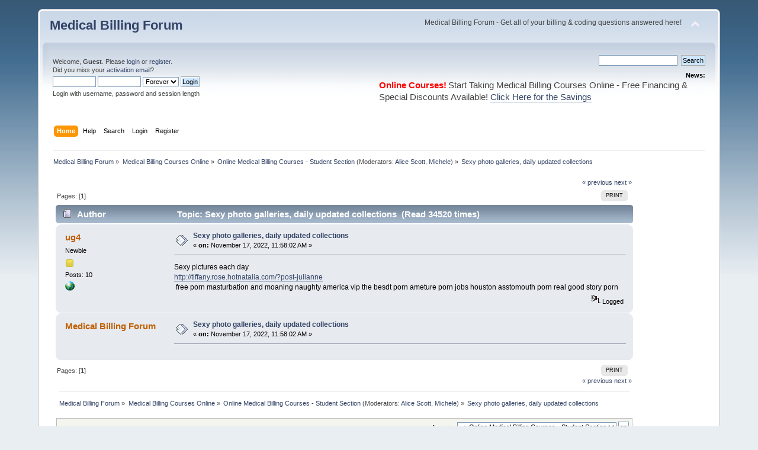

--- FILE ---
content_type: text/html; charset=ISO-8859-1
request_url: https://www.medicalbillinglive.com/members/index.php/topic,13463.msg40759.html?PHPSESSID=656e010c5cbd83ccfb154481dd3f6385
body_size: 4559
content:
<!DOCTYPE html PUBLIC "-//W3C//DTD XHTML 1.0 Transitional//EN" "http://www.w3.org/TR/xhtml1/DTD/xhtml1-transitional.dtd">
<html xmlns="http://www.w3.org/1999/xhtml">
<head>
	<link rel="stylesheet" type="text/css" href="https://medicalbillinglive.com/members/Themes/default/css/index.css?fin20" />
	<link rel="stylesheet" type="text/css" href="https://medicalbillinglive.com/members/Themes/default/css/webkit.css" />
	<script type="text/javascript" src="https://medicalbillinglive.com/members/Themes/default/scripts/script.js?fin20"></script>
	<script type="text/javascript" src="https://medicalbillinglive.com/members/Themes/default/scripts/theme.js?fin20"></script>
	<script type="text/javascript"><!-- // --><![CDATA[
		var smf_theme_url = "https://medicalbillinglive.com/members/Themes/default";
		var smf_default_theme_url = "https://medicalbillinglive.com/members/Themes/default";
		var smf_images_url = "https://medicalbillinglive.com/members/Themes/default/images";
		var smf_scripturl = "https://www.medicalbillinglive.com/members/index.php?PHPSESSID=656e010c5cbd83ccfb154481dd3f6385&amp;";
		var smf_iso_case_folding = false;
		var smf_charset = "ISO-8859-1";
		var ajax_notification_text = "Loading...";
		var ajax_notification_cancel_text = "Cancel";
	// ]]></script>
	<meta http-equiv="Content-Type" content="text/html; charset=ISO-8859-1" />
	<meta name="description" content="Sexy photo galleries, daily updated collections" />
	<meta name="keywords" content="Medical Billing Forum," />
	<title>Sexy photo galleries, daily updated collections</title>
	<meta name="robots" content="noindex" />
	<link rel="canonical" href="https://www.medicalbillinglive.com/members/index.php?topic=13463.0" />
	<link rel="help" href="https://www.medicalbillinglive.com/members/index.php?PHPSESSID=656e010c5cbd83ccfb154481dd3f6385&amp;action=help" />
	<link rel="search" href="https://www.medicalbillinglive.com/members/index.php?PHPSESSID=656e010c5cbd83ccfb154481dd3f6385&amp;action=search" />
	<link rel="contents" href="https://www.medicalbillinglive.com/members/index.php?PHPSESSID=656e010c5cbd83ccfb154481dd3f6385&amp;" />
	<link rel="alternate" type="application/rss+xml" title="Medical Billing Forum - RSS" href="https://www.medicalbillinglive.com/members/index.php?PHPSESSID=656e010c5cbd83ccfb154481dd3f6385&amp;type=rss;action=.xml" />
	<link rel="index" href="https://www.medicalbillinglive.com/members/index.php/board,14.0.html?PHPSESSID=656e010c5cbd83ccfb154481dd3f6385" />
	<script type="text/javascript">
		(function(i,s,o,g,r,a,m){i['GoogleAnalyticsObject']=r;i[r]=i[r]||function(){
			(i[r].q=i[r].q||[]).push(arguments)},i[r].l=1*new Date();a=s.createElement(o),
			m=s.getElementsByTagName(o)[0];a.async=1;a.src=g;m.parentNode.insertBefore(a,m)
		})(window,document,'script','//www.google-analytics.com/analytics.js','ga');

		ga('create', 'UA-244680362-1', 'www.medicalbillinglive.com');
		ga('send', 'pageview');
	</script>
		<script type="text/javascript" src="https://medicalbillinglive.com/members/Themes/default/scripts/captcha.js"></script>
</head>
<body><script async src="https://pagead2.googlesyndication.com/pagead/js/adsbygoogle.js?client=ca-pub-1403945335710591"
     crossorigin="anonymous"></script>
<div id="wrapper" style="width: 90%">
	<div id="header"><div class="frame">
		<div id="top_section">
			<h1 class="forumtitle">
				<a href="https://www.medicalbillinglive.com/members/index.php?PHPSESSID=656e010c5cbd83ccfb154481dd3f6385&amp;">Medical Billing Forum</a>
			</h1>
			<img id="upshrink" src="https://medicalbillinglive.com/members/Themes/default/images/upshrink.png" alt="*" title="Shrink or expand the header." style="display: none;" />
			<div id="siteslogan" class="floatright">Medical Billing Forum - Get all of your billing & coding questions answered here!</div>
		</div>
		<div id="upper_section" class="middletext">
			<div class="user">
				<script type="text/javascript" src="https://medicalbillinglive.com/members/Themes/default/scripts/sha1.js"></script>
				<form id="guest_form" action="https://www.medicalbillinglive.com/members/index.php?PHPSESSID=656e010c5cbd83ccfb154481dd3f6385&amp;action=login2" method="post" accept-charset="ISO-8859-1"  onsubmit="hashLoginPassword(this, 'ae8204b9b05b7a25fccb9e653abc4d34');">
					<div class="info">Welcome, <strong>Guest</strong>. Please <a href="https://www.medicalbillinglive.com/members/index.php?PHPSESSID=656e010c5cbd83ccfb154481dd3f6385&amp;action=login">login</a> or <a href="https://www.medicalbillinglive.com/members/index.php?PHPSESSID=656e010c5cbd83ccfb154481dd3f6385&amp;action=register">register</a>.<br />Did you miss your <a href="https://www.medicalbillinglive.com/members/index.php?PHPSESSID=656e010c5cbd83ccfb154481dd3f6385&amp;action=activate">activation email</a>?</div>
					<input type="text" name="user" size="10" class="input_text" />
					<input type="password" name="passwrd" size="10" class="input_password" />
					<select name="cookielength">
						<option value="60">1 Hour</option>
						<option value="1440">1 Day</option>
						<option value="10080">1 Week</option>
						<option value="43200">1 Month</option>
						<option value="-1" selected="selected">Forever</option>
					</select>
					<input type="submit" value="Login" class="button_submit" /><br />
					<div class="info">Login with username, password and session length</div>
					<input type="hidden" name="hash_passwrd" value="" /><input type="hidden" name="aadc98af4" value="ae8204b9b05b7a25fccb9e653abc4d34" />
				</form><td class="windowbg2"><script async src="https://pagead2.googlesyndication.com/pagead/js/adsbygoogle.js?client=ca-pub-1403945335710591"
     crossorigin="anonymous"></script></td>
			</div>
			<div class="news normaltext">
				<form id="search_form" action="https://www.medicalbillinglive.com/members/index.php?PHPSESSID=656e010c5cbd83ccfb154481dd3f6385&amp;action=search2" method="post" accept-charset="ISO-8859-1">
					<input type="text" name="search" value="" class="input_text" />&nbsp;
					<input type="submit" name="submit" value="Search" class="button_submit" />
					<input type="hidden" name="advanced" value="0" />
					<input type="hidden" name="topic" value="13463" /></form>
				<h2>News: </h2>
				<p><div style="text-align: left;"><span style="color: red;" class="bbc_color"><strong><span style="font-size: 11pt;" class="bbc_size">Online Courses!</span></strong></span> <span style="font-size: 11pt;" class="bbc_size">Start Taking Medical Billing Courses Online - Free Financing &amp; Special Discounts Available! <a href="http://www.medicalbillingstudycourse.com/" class="bbc_link" target="_blank" rel="noopener noreferrer">Click Here for the Savings</a></span></div></p>
			</div>
		</div>
		<br class="clear" />
		<script type="text/javascript"><!-- // --><![CDATA[
			var oMainHeaderToggle = new smc_Toggle({
				bToggleEnabled: true,
				bCurrentlyCollapsed: false,
				aSwappableContainers: [
					'upper_section'
				],
				aSwapImages: [
					{
						sId: 'upshrink',
						srcExpanded: smf_images_url + '/upshrink.png',
						altExpanded: 'Shrink or expand the header.',
						srcCollapsed: smf_images_url + '/upshrink2.png',
						altCollapsed: 'Shrink or expand the header.'
					}
				],
				oThemeOptions: {
					bUseThemeSettings: false,
					sOptionName: 'collapse_header',
					sSessionVar: 'aadc98af4',
					sSessionId: 'ae8204b9b05b7a25fccb9e653abc4d34'
				},
				oCookieOptions: {
					bUseCookie: true,
					sCookieName: 'upshrink'
				}
			});
		// ]]></script>
		<div id="main_menu">
			<ul class="dropmenu" id="menu_nav">
				<li id="button_home">
					<a class="active firstlevel" href="https://www.medicalbillinglive.com/members/index.php?PHPSESSID=656e010c5cbd83ccfb154481dd3f6385&amp;">
						<span class="last firstlevel">Home</span>
					</a>
				</li>
				<li id="button_help">
					<a class="firstlevel" href="https://www.medicalbillinglive.com/members/index.php?PHPSESSID=656e010c5cbd83ccfb154481dd3f6385&amp;action=help">
						<span class="firstlevel">Help</span>
					</a>
				</li>
				<li id="button_search">
					<a class="firstlevel" href="https://www.medicalbillinglive.com/members/index.php?PHPSESSID=656e010c5cbd83ccfb154481dd3f6385&amp;action=search">
						<span class="firstlevel">Search</span>
					</a>
				</li>
				<li id="button_login">
					<a class="firstlevel" href="https://www.medicalbillinglive.com/members/index.php?PHPSESSID=656e010c5cbd83ccfb154481dd3f6385&amp;action=login">
						<span class="firstlevel">Login</span>
					</a>
				</li>
				<li id="button_register">
					<a class="firstlevel" href="https://www.medicalbillinglive.com/members/index.php?PHPSESSID=656e010c5cbd83ccfb154481dd3f6385&amp;action=register">
						<span class="last firstlevel">Register</span>
					</a>
				</li>
			</ul>
		</div>
		<br class="clear" />
	</div></div>
	<div id="content_section"><div class="frame">
		<div id="main_content_section">
	<div class="navigate_section">
		<ul>
			<li>
				<a href="https://www.medicalbillinglive.com/members/index.php?PHPSESSID=656e010c5cbd83ccfb154481dd3f6385&amp;"><span>Medical Billing Forum</span></a> &#187;
			</li>
			<li>
				<a href="https://www.medicalbillinglive.com/members/index.php?PHPSESSID=656e010c5cbd83ccfb154481dd3f6385&amp;#c10"><span>Medical Billing Courses Online</span></a> &#187;
			</li>
			<li>
				<a href="https://www.medicalbillinglive.com/members/index.php/board,14.0.html?PHPSESSID=656e010c5cbd83ccfb154481dd3f6385"><span>Online Medical Billing Courses - Student Section</span></a> (Moderators: <a href="https://www.medicalbillinglive.com/members/index.php?PHPSESSID=656e010c5cbd83ccfb154481dd3f6385&amp;action=profile;u=2" title="Board Moderator">Alice Scott</a>, <a href="https://www.medicalbillinglive.com/members/index.php?PHPSESSID=656e010c5cbd83ccfb154481dd3f6385&amp;action=profile;u=3" title="Board Moderator">Michele</a>) &#187;
			</li>
			<li class="last">
				<a href="https://www.medicalbillinglive.com/members/index.php/topic,13463.0.html?PHPSESSID=656e010c5cbd83ccfb154481dd3f6385"><span>Sexy photo galleries, daily updated collections</span></a>
			</li>
		</ul>
	</div><script async src="https://pagead2.googlesyndication.com/pagead/js/adsbygoogle.js?client=ca-pub-1403945335710591"
     crossorigin="anonymous"></script><table><tr><td valign="top"><script async src="https://pagead2.googlesyndication.com/pagead/js/adsbygoogle.js?client=ca-pub-1403945335710591"
     crossorigin="anonymous"></script></td><td width="100%" valign="top"><table><tr><td width="100%" valign="top"><script async src="https://pagead2.googlesyndication.com/pagead/js/adsbygoogle.js?client=ca-pub-1403945335710591"
     crossorigin="anonymous"></script>
			<a id="top"></a>
			<a id="msg40759"></a><a id="new"></a>
			<div class="pagesection">
				<div class="nextlinks"><a href="https://www.medicalbillinglive.com/members/index.php/topic,13463.0/prev_next,prev.html?PHPSESSID=656e010c5cbd83ccfb154481dd3f6385#new">&laquo; previous</a> <a href="https://www.medicalbillinglive.com/members/index.php/topic,13463.0/prev_next,next.html?PHPSESSID=656e010c5cbd83ccfb154481dd3f6385#new">next &raquo;</a></div>
		<div class="buttonlist floatright">
			<ul>
				<li><a class="button_strip_print" href="https://www.medicalbillinglive.com/members/index.php?PHPSESSID=656e010c5cbd83ccfb154481dd3f6385&amp;action=printpage;topic=13463.0" rel="new_win nofollow"><span class="last">Print</span></a></li>
			</ul>
		</div>
				<div class="pagelinks floatleft">Pages: [<strong>1</strong>] </div>
			</div>
			<div id="forumposts">
				<div class="cat_bar">
					<h3 class="catbg">
						<img src="https://medicalbillinglive.com/members/Themes/default/images/topic/normal_post.gif" align="bottom" alt="" />
						<span id="author">Author</span>
						Topic: Sexy photo galleries, daily updated collections &nbsp;(Read 34520 times)
					</h3>
				</div>
				<form action="https://www.medicalbillinglive.com/members/index.php?PHPSESSID=656e010c5cbd83ccfb154481dd3f6385&amp;action=quickmod2;topic=13463.0" method="post" accept-charset="ISO-8859-1" name="quickModForm" id="quickModForm" style="margin: 0;" onsubmit="return oQuickModify.bInEditMode ? oQuickModify.modifySave('ae8204b9b05b7a25fccb9e653abc4d34', 'aadc98af4') : false">
				<div class="windowbg">
					<span class="topslice"><span></span></span>
					<div class="post_wrapper">
						<div class="poster">
							<h4>
								<a href="https://www.medicalbillinglive.com/members/index.php?PHPSESSID=656e010c5cbd83ccfb154481dd3f6385&amp;action=profile;u=57911" title="View the profile of ug4">ug4</a>
							</h4>
							<ul class="reset smalltext" id="msg_40759_extra_info">
								<li class="postgroup">Newbie</li>
								<li class="stars"><img src="https://medicalbillinglive.com/members/Themes/default/images/star.gif" alt="*" /></li>
								<li class="postcount">Posts: 10</li>
								<li class="profile">
									<ul>
										<li><a href="http://massage.sex.asian-quilting.fabric.titsamateur.com" title="Hot photo galleries blogs and pictures" target="_blank" rel="noopener noreferrer" class="new_win"><img src="https://medicalbillinglive.com/members/Themes/default/images/www_sm.gif" alt="Hot photo galleries blogs and pictures" /></a></li>
									</ul>
								</li>
							</ul>
						</div>
						<div class="postarea">
							<div class="flow_hidden">
								<div class="keyinfo">
									<div class="messageicon">
										<img src="https://medicalbillinglive.com/members/Themes/default/images/post/xx.gif" alt="" />
									</div>
									<h5 id="subject_40759">
										<a href="https://www.medicalbillinglive.com/members/index.php/topic,13463.msg40759.html?PHPSESSID=656e010c5cbd83ccfb154481dd3f6385#msg40759" rel="nofollow">Sexy photo galleries, daily updated collections</a>
									</h5>
									<div class="smalltext">&#171; <strong> on:</strong> November 17, 2022, 11:58:02 AM &#187;</div>
									<div id="msg_40759_quick_mod"></div>
								</div>
							</div>
							<div class="post">
								<div class="inner" id="msg_40759">Sexy pictures each day<br /><a href="http://tiffany.rose.hotnatalia.com/?post-julianne" class="bbc_link" target="_blank" rel="noopener noreferrer">http://tiffany.rose.hotnatalia.com/?post-julianne</a> <br />&nbsp;free porn masturbation and moaning naughty america vip the besdt porn ameture porn jobs houston asstomouth porn real good story porn <br /></div>
							</div>
						</div>
						<div class="moderatorbar">
							<div class="smalltext modified" id="modified_40759">
							</div>
							<div class="smalltext reportlinks">
								<img src="https://medicalbillinglive.com/members/Themes/default/images/ip.gif" alt="" />
								Logged
							</div>
						</div>
					</div>
					<span class="botslice"><span></span></span>
				</div>
				<hr class="post_separator" />
				<div class="windowbg">
					<span class="topslice"><span></span></span>
							<div class="poster">
								<h4>Medical Billing Forum</h4>
							</div>
							<div class="postarea">
								<div class="flow_hidden">
									<div class="keyinfo">
										<div class="messageicon">
											<img src="https://medicalbillinglive.com/members/Themes/default/images/post/xx.gif" alt="" border="0" />
										</div>
										<h5 id="subject_40759">
											<a href="https://www.medicalbillinglive.com/members/index.php/topic,13463.msg40759.html?PHPSESSID=656e010c5cbd83ccfb154481dd3f6385#msg40759" rel="nofollow">Sexy photo galleries, daily updated collections</a>
										</h5>
										<div class="smalltext">&#171; <strong> on:</strong> November 17, 2022, 11:58:02 AM &#187;</div>
										<div id="msg_40759_quick_mod"></div>
									</div>
								</div>
								<div class="post">
									<div class="inner" id="msg_40759"><script async src="https://pagead2.googlesyndication.com/pagead/js/adsbygoogle.js?client=ca-pub-1403945335710591"
     crossorigin="anonymous"></script></div>
								</div>
							</div>
	
	
					<span class="botslice"><span></span></span>
				</div>
				<hr class="post_separator" />
				
				</form>
			</div>
			<a id="lastPost"></a>
			<div class="pagesection">
				
		<div class="buttonlist floatright">
			<ul>
				<li><a class="button_strip_print" href="https://www.medicalbillinglive.com/members/index.php?PHPSESSID=656e010c5cbd83ccfb154481dd3f6385&amp;action=printpage;topic=13463.0" rel="new_win nofollow"><span class="last">Print</span></a></li>
			</ul>
		</div>
				<div class="pagelinks floatleft">Pages: [<strong>1</strong>] </div>
				<div class="nextlinks_bottom"><a href="https://www.medicalbillinglive.com/members/index.php/topic,13463.0/prev_next,prev.html?PHPSESSID=656e010c5cbd83ccfb154481dd3f6385#new">&laquo; previous</a> <a href="https://www.medicalbillinglive.com/members/index.php/topic,13463.0/prev_next,next.html?PHPSESSID=656e010c5cbd83ccfb154481dd3f6385#new">next &raquo;</a></div>
			</div>
	<div class="navigate_section">
		<ul>
			<li>
				<a href="https://www.medicalbillinglive.com/members/index.php?PHPSESSID=656e010c5cbd83ccfb154481dd3f6385&amp;"><span>Medical Billing Forum</span></a> &#187;
			</li>
			<li>
				<a href="https://www.medicalbillinglive.com/members/index.php?PHPSESSID=656e010c5cbd83ccfb154481dd3f6385&amp;#c10"><span>Medical Billing Courses Online</span></a> &#187;
			</li>
			<li>
				<a href="https://www.medicalbillinglive.com/members/index.php/board,14.0.html?PHPSESSID=656e010c5cbd83ccfb154481dd3f6385"><span>Online Medical Billing Courses - Student Section</span></a> (Moderators: <a href="https://www.medicalbillinglive.com/members/index.php?PHPSESSID=656e010c5cbd83ccfb154481dd3f6385&amp;action=profile;u=2" title="Board Moderator">Alice Scott</a>, <a href="https://www.medicalbillinglive.com/members/index.php?PHPSESSID=656e010c5cbd83ccfb154481dd3f6385&amp;action=profile;u=3" title="Board Moderator">Michele</a>) &#187;
			</li>
			<li class="last">
				<a href="https://www.medicalbillinglive.com/members/index.php/topic,13463.0.html?PHPSESSID=656e010c5cbd83ccfb154481dd3f6385"><span>Sexy photo galleries, daily updated collections</span></a>
			</li>
		</ul>
	</div>
			<div id="moderationbuttons"></div>
			<div class="plainbox" id="display_jump_to">&nbsp;</div>
		<br class="clear" />
				<script type="text/javascript" src="https://medicalbillinglive.com/members/Themes/default/scripts/topic.js"></script>
				<script type="text/javascript"><!-- // --><![CDATA[
					if ('XMLHttpRequest' in window)
					{
						var oQuickModify = new QuickModify({
							sScriptUrl: smf_scripturl,
							bShowModify: true,
							iTopicId: 13463,
							sTemplateBodyEdit: '\n\t\t\t\t\t\t\t\t<div id="quick_edit_body_container" style="width: 90%">\n\t\t\t\t\t\t\t\t\t<div id="error_box" style="padding: 4px;" class="error"><' + '/div>\n\t\t\t\t\t\t\t\t\t<textarea class="editor" name="message" rows="12" style="width: 100%; margin-bottom: 10px;" tabindex="1">%body%<' + '/textarea><br />\n\t\t\t\t\t\t\t\t\t<input type="hidden" name="aadc98af4" value="ae8204b9b05b7a25fccb9e653abc4d34" />\n\t\t\t\t\t\t\t\t\t<input type="hidden" name="topic" value="13463" />\n\t\t\t\t\t\t\t\t\t<input type="hidden" name="msg" value="%msg_id%" />\n\t\t\t\t\t\t\t\t\t<div class="righttext">\n\t\t\t\t\t\t\t\t\t\t<input type="submit" name="post" value="Save" tabindex="2" onclick="return oQuickModify.modifySave(\'ae8204b9b05b7a25fccb9e653abc4d34\', \'aadc98af4\');" accesskey="s" class="button_submit" />&nbsp;&nbsp;<input type="submit" name="cancel" value="Cancel" tabindex="3" onclick="return oQuickModify.modifyCancel();" class="button_submit" />\n\t\t\t\t\t\t\t\t\t<' + '/div>\n\t\t\t\t\t\t\t\t<' + '/div>',
							sTemplateSubjectEdit: '<input type="text" style="width: 90%;" name="subject" value="%subject%" size="80" maxlength="80" tabindex="4" class="input_text" />',
							sTemplateBodyNormal: '%body%',
							sTemplateSubjectNormal: '<a hr'+'ef="https://www.medicalbillinglive.com/members/index.php?PHPSESSID=656e010c5cbd83ccfb154481dd3f6385&amp;'+'?topic=13463.msg%msg_id%#msg%msg_id%" rel="nofollow">%subject%<' + '/a>',
							sTemplateTopSubject: 'Topic: %subject% &nbsp;(Read 34520 times)',
							sErrorBorderStyle: '1px solid red'
						});

						aJumpTo[aJumpTo.length] = new JumpTo({
							sContainerId: "display_jump_to",
							sJumpToTemplate: "<label class=\"smalltext\" for=\"%select_id%\">Jump to:<" + "/label> %dropdown_list%",
							iCurBoardId: 14,
							iCurBoardChildLevel: 0,
							sCurBoardName: "Online Medical Billing Courses - Student Section",
							sBoardChildLevelIndicator: "==",
							sBoardPrefix: "=> ",
							sCatSeparator: "-----------------------------",
							sCatPrefix: "",
							sGoButtonLabel: "go"
						});

						aIconLists[aIconLists.length] = new IconList({
							sBackReference: "aIconLists[" + aIconLists.length + "]",
							sIconIdPrefix: "msg_icon_",
							sScriptUrl: smf_scripturl,
							bShowModify: true,
							iBoardId: 14,
							iTopicId: 13463,
							sSessionId: "ae8204b9b05b7a25fccb9e653abc4d34",
							sSessionVar: "aadc98af4",
							sLabelIconList: "Message Icon",
							sBoxBackground: "transparent",
							sBoxBackgroundHover: "#ffffff",
							iBoxBorderWidthHover: 1,
							sBoxBorderColorHover: "#adadad" ,
							sContainerBackground: "#ffffff",
							sContainerBorder: "1px solid #adadad",
							sItemBorder: "1px solid #ffffff",
							sItemBorderHover: "1px dotted gray",
							sItemBackground: "transparent",
							sItemBackgroundHover: "#e0e0f0"
						});
					}
				// ]]></script>
			<script type="text/javascript"><!-- // --><![CDATA[
				var verificationpostHandle = new smfCaptcha("https://www.medicalbillinglive.com/members/index.php?PHPSESSID=656e010c5cbd83ccfb154481dd3f6385&amp;action=verificationcode;vid=post;rand=f3a26521f2817c50a60cd5c654d097d3", "post", 1);
			// ]]></script></td><td valign="top"><script async src="https://pagead2.googlesyndication.com/pagead/js/adsbygoogle.js?client=ca-pub-1403945335710591"
     crossorigin="anonymous"></script></td></tr></table></td></tr></table><script async src="https://pagead2.googlesyndication.com/pagead/js/adsbygoogle.js?client=ca-pub-1403945335710591"
     crossorigin="anonymous"></script>
		</div>
	</div></div>
	<div id="footer_section"><div class="frame">
		<ul class="reset">
<br><br>
<font size="3"><a href="http://www.medicalbillinglive.com/">Medical Billing Home</a>	|	<a href="http://www.medicalbillinglive.com/medical-billing-newsletter/">Free Newsletter</a>  |  <a href="http://www.medicalbillinglive.com/medical-billing-affiliates/">Affiliates</a>	|	<a href="http://www.medicalbillinglive.com/medical-billing-products/">Medical Billing Resources</a>	|	<a href="http://www.medicalbillinglive.com/medical-billing-business-in-a-box/">Medical Billing Business in a Box</a>	|	<a href="http://www.medicalbillinglive.com/medical-billing-packages/">Medical Billing Packages</a>  |  <a href="http://www.medicalbillinglive.com/about-us/">About Us</a></font>
<br>
<br>
<br>
<br>
<br>
<li class="copyright">
			<span class="smalltext" style="display: inline; visibility: visible; font-family: Verdana, Arial, sans-serif;"><a href="https://www.medicalbillinglive.com/members/index.php?PHPSESSID=656e010c5cbd83ccfb154481dd3f6385&amp;action=credits" title="Simple Machines Forum" target="_blank" class="new_win">SMF 2.0.19</a> |
 <a href="https://www.simplemachines.org/about/smf/license.php" title="License" target="_blank" class="new_win">SMF &copy; 2021</a>, <a href="https://www.simplemachines.org" title="Simple Machines" target="_blank" class="new_win">Simple Machines</a>
			</span></li>
			<li><a id="button_xhtml" href="http://validator.w3.org/check?uri=referer" target="_blank" class="new_win" title="Valid XHTML 1.0!"><span>XHTML</span></a></li>
			<li><a id="button_rss" href="https://www.medicalbillinglive.com/members/index.php?PHPSESSID=656e010c5cbd83ccfb154481dd3f6385&amp;action=.xml;type=rss" class="new_win"><span>RSS</span></a></li>
			<li class="last"><a id="button_wap2" href="https://www.medicalbillinglive.com/members/index.php?PHPSESSID=656e010c5cbd83ccfb154481dd3f6385&amp;wap2" class="new_win"><span>WAP2</span></a></li>
		</ul>
	</div></div>
</div>
</body></html>

--- FILE ---
content_type: text/html; charset=utf-8
request_url: https://www.google.com/recaptcha/api2/aframe
body_size: 267
content:
<!DOCTYPE HTML><html><head><meta http-equiv="content-type" content="text/html; charset=UTF-8"></head><body><script nonce="HWEidCX6vSW4hLpN3w6xhQ">/** Anti-fraud and anti-abuse applications only. See google.com/recaptcha */ try{var clients={'sodar':'https://pagead2.googlesyndication.com/pagead/sodar?'};window.addEventListener("message",function(a){try{if(a.source===window.parent){var b=JSON.parse(a.data);var c=clients[b['id']];if(c){var d=document.createElement('img');d.src=c+b['params']+'&rc='+(localStorage.getItem("rc::a")?sessionStorage.getItem("rc::b"):"");window.document.body.appendChild(d);sessionStorage.setItem("rc::e",parseInt(sessionStorage.getItem("rc::e")||0)+1);localStorage.setItem("rc::h",'1769787818631');}}}catch(b){}});window.parent.postMessage("_grecaptcha_ready", "*");}catch(b){}</script></body></html>

--- FILE ---
content_type: text/plain
request_url: https://www.google-analytics.com/j/collect?v=1&_v=j102&a=2079037671&t=pageview&_s=1&dl=https%3A%2F%2Fwww.medicalbillinglive.com%2Fmembers%2Findex.php%2Ftopic%2C13463.msg40759.html%3FPHPSESSID%3D656e010c5cbd83ccfb154481dd3f6385&ul=en-us%40posix&dt=Sexy%20photo%20galleries%2C%20daily%20updated%20collections&sr=1280x720&vp=1280x720&_u=IEBAAAABAAAAACAAI~&jid=1590245903&gjid=1825451667&cid=580289091.1769787818&tid=UA-244680362-1&_gid=714593780.1769787818&_r=1&_slc=1&z=2060076244
body_size: -453
content:
2,cG-5X62XZMGGV